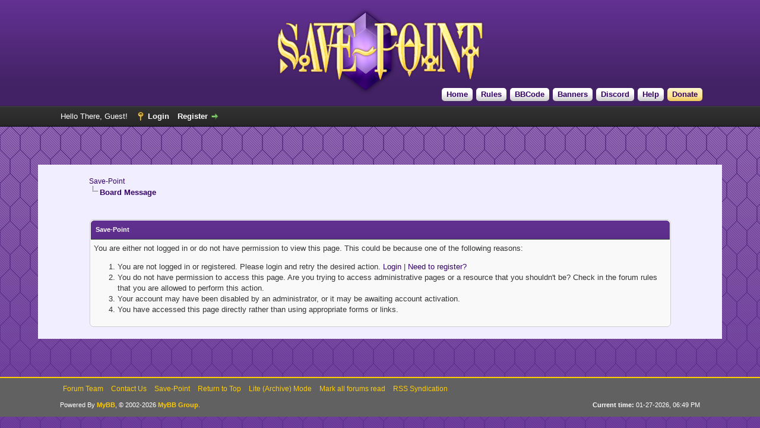

--- FILE ---
content_type: text/html; charset=UTF-8
request_url: https://save-point.org/thread-8508-post-54978.html
body_size: 9016
content:
<!DOCTYPE html PUBLIC "-//W3C//DTD XHTML 1.0 Transitional//EN" "http://www.w3.org/TR/xhtml1/DTD/xhtml1-transitional.dtd">
<html xml:lang="en" lang="en" xmlns="http://www.w3.org/1999/xhtml">
<head>
<title>Save-Point</title>

<link rel="alternate" type="application/rss+xml" title="Latest Threads (RSS 2.0)" href="https://www.save-point.org/syndication.php" />
<link rel="alternate" type="application/atom+xml" title="Latest Threads (Atom 1.0)" href="https://www.save-point.org/syndication.php?type=atom1.0" />
<meta http-equiv="Content-Type" content="text/html; charset=UTF-8" />
<meta http-equiv="Content-Script-Type" content="text/javascript" />
<script type="text/javascript" src="https://www.save-point.org/jscripts/jquery.js?ver=1823"></script>
<script type="text/javascript" src="https://www.save-point.org/jscripts/jquery.plugins.min.js?ver=1821"></script>
<script type="text/javascript" src="https://www.save-point.org/jscripts/general.js?ver=1827"></script>

<link type="text/css" rel="stylesheet" href="https://www.save-point.org/cache/themes/theme70/global.min.css?t=1741380378" />
<link type="text/css" rel="stylesheet" href="https://www.save-point.org/cache/themes/theme70/star_ratings.min.css?t=1741188801" />
<link type="text/css" rel="stylesheet" href="https://www.save-point.org/cache/themes/theme70/showthread.min.css?t=1741188846" />
<link type="text/css" rel="stylesheet" href="https://www.save-point.org/cache/themes/theme1/css3.min.css?t=1751141388" />

<script type="text/javascript">
<!--
	lang.unknown_error = "An unknown error has occurred.";
	lang.confirm_title = "Please Confirm";
	lang.expcol_collapse = "[-]";
	lang.expcol_expand = "[+]";
	lang.select2_match = "One result is available, press enter to select it.";
	lang.select2_matches = "{1} results are available, use up and down arrow keys to navigate.";
	lang.select2_nomatches = "No matches found";
	lang.select2_inputtooshort_single = "Please enter one or more character";
	lang.select2_inputtooshort_plural = "Please enter {1} or more characters";
	lang.select2_inputtoolong_single = "Please delete one character";
	lang.select2_inputtoolong_plural = "Please delete {1} characters";
	lang.select2_selectiontoobig_single = "You can only select one item";
	lang.select2_selectiontoobig_plural = "You can only select {1} items";
	lang.select2_loadmore = "Loading more results&hellip;";
	lang.select2_searching = "Searching&hellip;";

	var templates = {
		modal: '<div class=\"modal\">\
	<div style=\"overflow-y: auto; max-height: 400px;\">\
		<table border=\"0\" cellspacing=\"0\" cellpadding=\"5\" class=\"tborder\">\
			<tr>\
				<td class=\"thead\"><strong>__title__</strong></td>\
			</tr>\
			<tr>\
				<td class=\"trow1\">__message__</td>\
			</tr>\
			<tr>\
				<td class=\"tfoot\">\
					<div style=\"text-align: center\" class=\"modal_buttons\">__buttons__</div>\
				</td>\
			</tr>\
		</table>\
	</div>\
</div>',
		modal_button: '<input type=\"submit\" class=\"button\" value=\"__title__\"/>&nbsp;'
	};

	var cookieDomain = ".save-point.org";
	var cookiePath = "/";
	var cookiePrefix = "";
	var cookieSecureFlag = "1";
	var deleteevent_confirm = "Are you sure you want to delete this event?";
	var removeattach_confirm = "Are you sure you want to remove the selected attachment from this post?";
	var loading_text = 'Loading. <br />Please Wait&hellip;';
	var saving_changes = 'Saving changes&hellip;';
	var use_xmlhttprequest = "1";
	var my_post_key = "a3ef3c8747d3b4170c281a21de90fd7a";
	var rootpath = "https://www.save-point.org";
	var imagepath = "https://www.save-point.org/images";
  	var yes_confirm = "Yes";
	var no_confirm = "No";
	var MyBBEditor = null;
	var spinner_image = "https://www.save-point.org/images/spinner.gif";
	var spinner = "<img src='" + spinner_image +"' alt='' />";
	var modal_zindex = 9999;
// -->
</script>

</head>
<body>

<div id="container">
		<a name="top" id="top"></a>
		<div id="header">
			<div id="logo">
				<div class="wrapper">
					<a href="https://www.save-point.org/index.php"><img src="https://www.save-point.org/images/themes/logo.png" alt="Save-Point" title="Save-Point" /></a>
					<ul class="menu top_links">
    					<li><a href="https://www.save-point.org" class="Home">Home</a></li>
    					<li><a href="https://www.save-point.org/misc.php?action=help&hid=8" class="Rules">Rules</a></li>
    					<li><a href="https://www.save-point.org/misc.php?action=help&hid=9" class="BBCode">BBCode</a></li>
    					<li><a href="https://www.save-point.org/misc.php?action=help&hid=10" class="Banners">Banners</a></li>
    					<li><a href="https://discord.gg/e6GuF54T32" class="Discord">Discord</a></li>
    					
    					
    					
    					<li><a href="https://www.save-point.org/misc.php?action=help" class="help">Help</a></li>
<li><a href="https://www.save-point.org/misc.php?action=help&hid=11" class="KoFi">Donate</a></li>
					</ul>
				</div>
			</div>
			<div id="panel">
				<div class="upper">
					<div class="wrapper">
						
						
						<!-- Continuation of div(class="upper") as opened in the header template -->
						<span class="welcome">Hello There, Guest! <a href="https://www.save-point.org/member.php?action=login" onclick="$('#quick_login').modal({ fadeDuration: 250, keepelement: true, zIndex: (typeof modal_zindex !== 'undefined' ? modal_zindex : 9999) }); return false;" class="login">Login</a> <a href="https://www.save-point.org/member.php?action=register" class="register">Register</a></span>
					</div>
				</div>
				<div class="modal" id="quick_login" style="display: none;">
					<form method="post" action="https://www.save-point.org/member.php">
						<input name="action" type="hidden" value="do_login" />
						<input name="url" type="hidden" value="" />
						<input name="quick_login" type="hidden" value="1" />
						<input name="my_post_key" type="hidden" value="a3ef3c8747d3b4170c281a21de90fd7a" />
						<table width="100%" cellspacing="0" cellpadding="5" border="0" class="tborder">
							<tr>
								<td class="thead" colspan="2"><strong>Login</strong></td>
							</tr>
							
<tr>
	<td class="trow1" width="25%"><strong>Username:</strong></td>
	<td class="trow1"><input name="quick_username" id="quick_login_username" type="text" value="" class="textbox initial_focus" /></td>
</tr>
<tr>
	<td class="trow2"><strong>Password:</strong></td>
	<td class="trow2">
		<input name="quick_password" id="quick_login_password" type="password" value="" class="textbox" /><br />
		<a href="https://www.save-point.org/member.php?action=lostpw" class="lost_password">Lost Password?</a>
	</td>
</tr>
<tr>
	<td class="trow1">&nbsp;</td>
	<td class="trow1 remember_me">
		<input name="quick_remember" id="quick_login_remember" type="checkbox" value="yes" class="checkbox" checked="checked" />
		<label for="quick_login_remember">Remember me</label>
	</td>
</tr>
<tr>
	<td class="trow2" colspan="2">
		<div align="center"><input name="submit" type="submit" class="button" value="Login" /></div>
	</td>
</tr>

						</table>
					</form>
				</div>
				<script type="text/javascript">
					$("#quick_login input[name='url']").val($(location).attr('href'));
				</script>

					<!-- </div> in header_welcomeblock_member and header_welcomeblock_guest -->
				<!-- </div> in header_welcomeblock_member and header_welcomeblock_guest -->
			</div>
		</div>
		<div id="content">
			<div class="wrapper">
				
				
				
				
				
				
				
				

<div class="navigation">

<a href="https://www.save-point.org/index.php">Save-Point</a>

<br /><img src="https://www.save-point.org/images/nav_bit.png" alt="" />

<span class="active">Board Message</span>

</div>

				<br />

<br />
<table border="0" cellspacing="0" cellpadding="5" class="tborder">
<tr>
<td class="thead"><span class="smalltext"><strong>Save-Point</strong></span></td>
</tr>
<tr>
<td class="trow1">
You are either not logged in or do not have permission to view this page. This could be because one of the following reasons:
<ol>
<li>You are not logged in or registered. Please login and retry the desired action. <a href="member.php?action=login">Login</a> | <a href="member.php?action=register">Need to register?</a></li>
<li>You do not have permission to access this page. Are you trying to access administrative pages or a resource that you shouldn't be?  Check in the forum rules that you are allowed to perform this action.</li>
<li>Your account may have been disabled by an administrator, or it may be awaiting account activation.</li>
<li>You have accessed this page directly rather than using appropriate forms or links.</li>
</ol>
</td>
</tr>
</table>


	</div>
</div>
<div id="footer">
	<div class="upper">
		<div class="wrapper">
			
			
			<ul class="menu bottom_links">
				
<li><a href="showteam.php">Forum Team</a></li>

				
<li><a href="mailto:DerVVulfman@aol.com">Contact Us</a></li>

				<li><a href="/">Save-Point</a></li>
				<li><a href="#top">Return to Top</a></li>
				<li><a href="https://www.save-point.org/archive/index.php">Lite (Archive) Mode</a></li>
				<li><a href="https://www.save-point.org/misc.php?action=markread">Mark all forums read</a></li>
				<li><a href="https://www.save-point.org/misc.php?action=syndication">RSS Syndication</a></li>
			</ul>
		</div>
	</div>
	<div class="lower">
		<div class="wrapper">
			<span id="current_time"><strong>Current time:</strong> 01-27-2026, 06:49 PM</span>
			<span id="copyright">
				<!-- MyBB is free software developed and maintained by a volunteer community.
					It would be much appreciated by the MyBB Group if you left the full copyright and "powered by" notice intact,
					to show your support for MyBB.  If you choose to remove or modify the copyright below,
					you may be refused support on the MyBB Community Forums.

					This is free software, support us and we'll support you. -->
				Powered By <a href="https://mybb.com" target="_blank" rel="noopener">MyBB</a>, &copy; 2002-2026 <a href="https://mybb.com" target="_blank" rel="noopener">MyBB Group</a>.
				<!-- End powered by -->
			</span>
		</div>
	</div>
</div>
<!-- The following piece of code allows MyBB to run scheduled tasks. DO NOT REMOVE -->
<img src="https://www.save-point.org/task.php" width="1" height="1" alt="" />
<!-- End task image code -->

</div>

</body>
</html>
